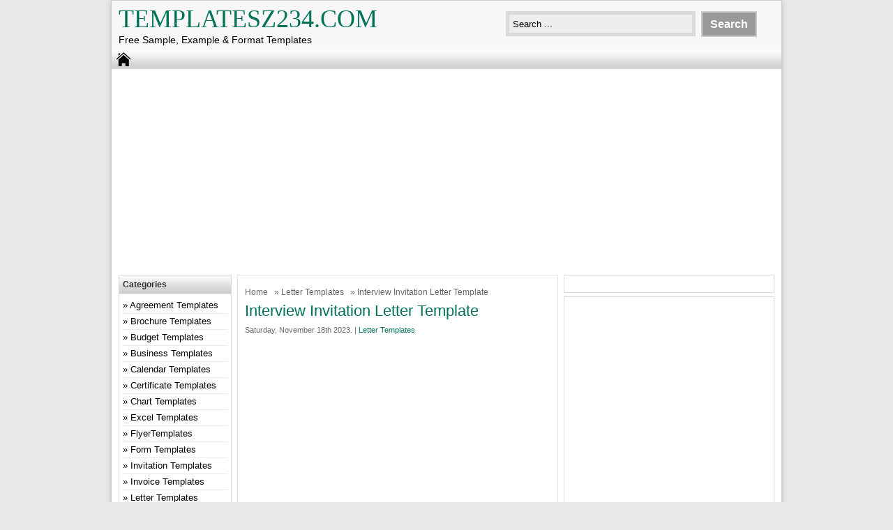

--- FILE ---
content_type: text/html; charset=UTF-8
request_url: https://templatesz234.com/interview-invitation-letter-template/
body_size: 10111
content:
<!DOCTYPE html>
<!--[if IE]>
<script src="http://html5shiv.googlecode.com/svn/trunk/html5.js"></script>
<![endif]-->
<head>
	<meta name='description' content='You can find an sample template here such as brochures, Resumes, certificate, invitation, Agreement, invoice, form, card, business, order, budget, and various types of free sample templates .'>
<meta name="google-site-verification" content="nkSMxedgI07WCDgiJxHBhODW-MOByBDjaNLiQiOvZ6s" />
<meta name="msvalidate.01" content="6A9EF8441CCD38CE8BD60199CE6AE86B" />
<meta name="msvalidate.01" content="C3D08C1CD90B2B8363A57B387D4B3BBA" />
<meta name="yandex-verification" content="0a2b7ec3a5db19b6" />
<script data-ad-client="ca-pub-8086681065411546" async src="https://pagead2.googlesyndication.com/pagead/js/adsbygoogle.js"></script>
<meta charset="utf-8">
<title> Interview Invitation Letter Template | Templatesz234.com - Templatesz234.com</title>
<link href="https://templatesz234.com/wp-content/themes/templatesz234com/style.css" rel="stylesheet" type="text/css" />
<meta name="viewport" content="width=device-width, initial-scale=1.0">
<link href="https://templatesz234.com/wp-content/themes/templatesz234com/media.css" rel="stylesheet" type="text/css">
<link rel="alternate" type="application/rss+xml" title="Templatesz234.com RSS Feed" href="https://templatesz234.com/feed/" />
<link rel="pingback" href="https://templatesz234.com/xmlrpc.php" />
<link rel="Shortcut Icon" href="https://templatesz234.com/wp-content/themes/templatesz234com/images/favicon.ico" type="image/x-icon" />

<!-- Search Engine Optimization by Rank Math - https://rankmath.com/ -->
<meta name="description" content="When it comes to hiring new employees, conducting interviews is an essential part of the process. And to ensure that the interview candidates are"/>
<meta name="robots" content="follow, index, max-snippet:-1, max-video-preview:-1, max-image-preview:large"/>
<link rel="canonical" href="https://templatesz234.com/interview-invitation-letter-template/" />
<meta property="og:locale" content="en_US" />
<meta property="og:type" content="article" />
<meta property="og:title" content="Interview Invitation Letter Template | Templatesz234.com" />
<meta property="og:description" content="When it comes to hiring new employees, conducting interviews is an essential part of the process. And to ensure that the interview candidates are" />
<meta property="og:url" content="https://templatesz234.com/interview-invitation-letter-template/" />
<meta property="og:site_name" content="Templatesz234.com" />
<meta property="article:tag" content="interview" />
<meta property="article:tag" content="invitation" />
<meta property="article:tag" content="letter" />
<meta property="article:tag" content="template" />
<meta property="article:section" content="Letter Templates" />
<meta property="og:image" content="https://templatesz234.com/wp-content/uploads/2023/11/15e8bf9b-a1a8-43df-9f74-f4558889a5b1_1-768x994.png" />
<meta property="og:image:secure_url" content="https://templatesz234.com/wp-content/uploads/2023/11/15e8bf9b-a1a8-43df-9f74-f4558889a5b1_1-768x994.png" />
<meta property="og:image:width" content="530" />
<meta property="og:image:height" content="686" />
<meta property="og:image:alt" content="Letter Templates" />
<meta property="og:image:type" content="image/png" />
<meta property="article:published_time" content="2023-11-18T18:09:30+00:00" />
<meta name="twitter:card" content="summary_large_image" />
<meta name="twitter:title" content="Interview Invitation Letter Template | Templatesz234.com" />
<meta name="twitter:description" content="When it comes to hiring new employees, conducting interviews is an essential part of the process. And to ensure that the interview candidates are" />
<meta name="twitter:image" content="https://templatesz234.com/wp-content/uploads/2023/11/15e8bf9b-a1a8-43df-9f74-f4558889a5b1_1-768x994.png" />
<meta name="twitter:label1" content="Written by" />
<meta name="twitter:data1" content="admin" />
<meta name="twitter:label2" content="Time to read" />
<meta name="twitter:data2" content="4 minutes" />
<script type="application/ld+json" class="rank-math-schema">{"@context":"https://schema.org","@graph":[{"@type":["Organization","Person"],"@id":"https://templatesz234.com/#person","name":"Kayra","url":"https://templatesz234.com"},{"@type":"WebSite","@id":"https://templatesz234.com/#website","url":"https://templatesz234.com","name":"Kayra","publisher":{"@id":"https://templatesz234.com/#person"},"inLanguage":"en-US"},{"@type":"ImageObject","@id":"https://templatesz234.com/wp-content/uploads/2023/11/15e8bf9b-a1a8-43df-9f74-f4558889a5b1_1.png","url":"https://templatesz234.com/wp-content/uploads/2023/11/15e8bf9b-a1a8-43df-9f74-f4558889a5b1_1.png","width":"2550","height":"3300","inLanguage":"en-US"},{"@type":"WebPage","@id":"https://templatesz234.com/interview-invitation-letter-template/#webpage","url":"https://templatesz234.com/interview-invitation-letter-template/","name":"Interview Invitation Letter Template | Templatesz234.com","datePublished":"2023-11-18T18:09:30+00:00","dateModified":"2023-11-18T18:09:30+00:00","isPartOf":{"@id":"https://templatesz234.com/#website"},"primaryImageOfPage":{"@id":"https://templatesz234.com/wp-content/uploads/2023/11/15e8bf9b-a1a8-43df-9f74-f4558889a5b1_1.png"},"inLanguage":"en-US"},{"@type":"Person","@id":"https://templatesz234.com/author/templatesz234/","name":"admin","url":"https://templatesz234.com/author/templatesz234/","image":{"@type":"ImageObject","@id":"https://secure.gravatar.com/avatar/aeaf6c676b167fb715782fbfacde474e?s=96&amp;d=mm&amp;r=g","url":"https://secure.gravatar.com/avatar/aeaf6c676b167fb715782fbfacde474e?s=96&amp;d=mm&amp;r=g","caption":"admin","inLanguage":"en-US"},"sameAs":["https://templatesz234.com"]},{"@type":"BlogPosting","headline":"Interview Invitation Letter Template | Templatesz234.com","keywords":"Letter Templates","datePublished":"2023-11-18T18:09:30+00:00","dateModified":"2023-11-18T18:09:30+00:00","articleSection":"Letter Templates","author":{"@id":"https://templatesz234.com/author/templatesz234/","name":"admin"},"publisher":{"@id":"https://templatesz234.com/#person"},"description":"When it comes to hiring new employees, conducting interviews is an essential part of the process. And to ensure that the interview candidates are","name":"Interview Invitation Letter Template | Templatesz234.com","@id":"https://templatesz234.com/interview-invitation-letter-template/#richSnippet","isPartOf":{"@id":"https://templatesz234.com/interview-invitation-letter-template/#webpage"},"image":{"@id":"https://templatesz234.com/wp-content/uploads/2023/11/15e8bf9b-a1a8-43df-9f74-f4558889a5b1_1.png"},"inLanguage":"en-US","mainEntityOfPage":{"@id":"https://templatesz234.com/interview-invitation-letter-template/#webpage"}}]}</script>
<!-- /Rank Math WordPress SEO plugin -->

<link rel="alternate" type="application/rss+xml" title="Templatesz234.com &raquo; Interview Invitation Letter Template Comments Feed" href="https://templatesz234.com/interview-invitation-letter-template/feed/" />
<script type="text/javascript">
window._wpemojiSettings = {"baseUrl":"https:\/\/s.w.org\/images\/core\/emoji\/14.0.0\/72x72\/","ext":".png","svgUrl":"https:\/\/s.w.org\/images\/core\/emoji\/14.0.0\/svg\/","svgExt":".svg","source":{"concatemoji":"https:\/\/templatesz234.com\/wp-includes\/js\/wp-emoji-release.min.js"}};
/*! This file is auto-generated */
!function(e,a,t){var n,r,o,i=a.createElement("canvas"),p=i.getContext&&i.getContext("2d");function s(e,t){var a=String.fromCharCode,e=(p.clearRect(0,0,i.width,i.height),p.fillText(a.apply(this,e),0,0),i.toDataURL());return p.clearRect(0,0,i.width,i.height),p.fillText(a.apply(this,t),0,0),e===i.toDataURL()}function c(e){var t=a.createElement("script");t.src=e,t.defer=t.type="text/javascript",a.getElementsByTagName("head")[0].appendChild(t)}for(o=Array("flag","emoji"),t.supports={everything:!0,everythingExceptFlag:!0},r=0;r<o.length;r++)t.supports[o[r]]=function(e){if(p&&p.fillText)switch(p.textBaseline="top",p.font="600 32px Arial",e){case"flag":return s([127987,65039,8205,9895,65039],[127987,65039,8203,9895,65039])?!1:!s([55356,56826,55356,56819],[55356,56826,8203,55356,56819])&&!s([55356,57332,56128,56423,56128,56418,56128,56421,56128,56430,56128,56423,56128,56447],[55356,57332,8203,56128,56423,8203,56128,56418,8203,56128,56421,8203,56128,56430,8203,56128,56423,8203,56128,56447]);case"emoji":return!s([129777,127995,8205,129778,127999],[129777,127995,8203,129778,127999])}return!1}(o[r]),t.supports.everything=t.supports.everything&&t.supports[o[r]],"flag"!==o[r]&&(t.supports.everythingExceptFlag=t.supports.everythingExceptFlag&&t.supports[o[r]]);t.supports.everythingExceptFlag=t.supports.everythingExceptFlag&&!t.supports.flag,t.DOMReady=!1,t.readyCallback=function(){t.DOMReady=!0},t.supports.everything||(n=function(){t.readyCallback()},a.addEventListener?(a.addEventListener("DOMContentLoaded",n,!1),e.addEventListener("load",n,!1)):(e.attachEvent("onload",n),a.attachEvent("onreadystatechange",function(){"complete"===a.readyState&&t.readyCallback()})),(e=t.source||{}).concatemoji?c(e.concatemoji):e.wpemoji&&e.twemoji&&(c(e.twemoji),c(e.wpemoji)))}(window,document,window._wpemojiSettings);
</script>
<style type="text/css">
img.wp-smiley,
img.emoji {
	display: inline !important;
	border: none !important;
	box-shadow: none !important;
	height: 1em !important;
	width: 1em !important;
	margin: 0 0.07em !important;
	vertical-align: -0.1em !important;
	background: none !important;
	padding: 0 !important;
}
</style>
	<link rel='stylesheet' id='wp-block-library-css' href='https://templatesz234.com/wp-includes/css/dist/block-library/style.min.css' type='text/css' media='all' />
<link rel='stylesheet' id='classic-theme-styles-css' href='https://templatesz234.com/wp-includes/css/classic-themes.min.css' type='text/css' media='all' />
<style id='global-styles-inline-css' type='text/css'>
body{--wp--preset--color--black: #000000;--wp--preset--color--cyan-bluish-gray: #abb8c3;--wp--preset--color--white: #ffffff;--wp--preset--color--pale-pink: #f78da7;--wp--preset--color--vivid-red: #cf2e2e;--wp--preset--color--luminous-vivid-orange: #ff6900;--wp--preset--color--luminous-vivid-amber: #fcb900;--wp--preset--color--light-green-cyan: #7bdcb5;--wp--preset--color--vivid-green-cyan: #00d084;--wp--preset--color--pale-cyan-blue: #8ed1fc;--wp--preset--color--vivid-cyan-blue: #0693e3;--wp--preset--color--vivid-purple: #9b51e0;--wp--preset--gradient--vivid-cyan-blue-to-vivid-purple: linear-gradient(135deg,rgba(6,147,227,1) 0%,rgb(155,81,224) 100%);--wp--preset--gradient--light-green-cyan-to-vivid-green-cyan: linear-gradient(135deg,rgb(122,220,180) 0%,rgb(0,208,130) 100%);--wp--preset--gradient--luminous-vivid-amber-to-luminous-vivid-orange: linear-gradient(135deg,rgba(252,185,0,1) 0%,rgba(255,105,0,1) 100%);--wp--preset--gradient--luminous-vivid-orange-to-vivid-red: linear-gradient(135deg,rgba(255,105,0,1) 0%,rgb(207,46,46) 100%);--wp--preset--gradient--very-light-gray-to-cyan-bluish-gray: linear-gradient(135deg,rgb(238,238,238) 0%,rgb(169,184,195) 100%);--wp--preset--gradient--cool-to-warm-spectrum: linear-gradient(135deg,rgb(74,234,220) 0%,rgb(151,120,209) 20%,rgb(207,42,186) 40%,rgb(238,44,130) 60%,rgb(251,105,98) 80%,rgb(254,248,76) 100%);--wp--preset--gradient--blush-light-purple: linear-gradient(135deg,rgb(255,206,236) 0%,rgb(152,150,240) 100%);--wp--preset--gradient--blush-bordeaux: linear-gradient(135deg,rgb(254,205,165) 0%,rgb(254,45,45) 50%,rgb(107,0,62) 100%);--wp--preset--gradient--luminous-dusk: linear-gradient(135deg,rgb(255,203,112) 0%,rgb(199,81,192) 50%,rgb(65,88,208) 100%);--wp--preset--gradient--pale-ocean: linear-gradient(135deg,rgb(255,245,203) 0%,rgb(182,227,212) 50%,rgb(51,167,181) 100%);--wp--preset--gradient--electric-grass: linear-gradient(135deg,rgb(202,248,128) 0%,rgb(113,206,126) 100%);--wp--preset--gradient--midnight: linear-gradient(135deg,rgb(2,3,129) 0%,rgb(40,116,252) 100%);--wp--preset--duotone--dark-grayscale: url('#wp-duotone-dark-grayscale');--wp--preset--duotone--grayscale: url('#wp-duotone-grayscale');--wp--preset--duotone--purple-yellow: url('#wp-duotone-purple-yellow');--wp--preset--duotone--blue-red: url('#wp-duotone-blue-red');--wp--preset--duotone--midnight: url('#wp-duotone-midnight');--wp--preset--duotone--magenta-yellow: url('#wp-duotone-magenta-yellow');--wp--preset--duotone--purple-green: url('#wp-duotone-purple-green');--wp--preset--duotone--blue-orange: url('#wp-duotone-blue-orange');--wp--preset--font-size--small: 13px;--wp--preset--font-size--medium: 20px;--wp--preset--font-size--large: 36px;--wp--preset--font-size--x-large: 42px;--wp--preset--spacing--20: 0.44rem;--wp--preset--spacing--30: 0.67rem;--wp--preset--spacing--40: 1rem;--wp--preset--spacing--50: 1.5rem;--wp--preset--spacing--60: 2.25rem;--wp--preset--spacing--70: 3.38rem;--wp--preset--spacing--80: 5.06rem;}:where(.is-layout-flex){gap: 0.5em;}body .is-layout-flow > .alignleft{float: left;margin-inline-start: 0;margin-inline-end: 2em;}body .is-layout-flow > .alignright{float: right;margin-inline-start: 2em;margin-inline-end: 0;}body .is-layout-flow > .aligncenter{margin-left: auto !important;margin-right: auto !important;}body .is-layout-constrained > .alignleft{float: left;margin-inline-start: 0;margin-inline-end: 2em;}body .is-layout-constrained > .alignright{float: right;margin-inline-start: 2em;margin-inline-end: 0;}body .is-layout-constrained > .aligncenter{margin-left: auto !important;margin-right: auto !important;}body .is-layout-constrained > :where(:not(.alignleft):not(.alignright):not(.alignfull)){max-width: var(--wp--style--global--content-size);margin-left: auto !important;margin-right: auto !important;}body .is-layout-constrained > .alignwide{max-width: var(--wp--style--global--wide-size);}body .is-layout-flex{display: flex;}body .is-layout-flex{flex-wrap: wrap;align-items: center;}body .is-layout-flex > *{margin: 0;}:where(.wp-block-columns.is-layout-flex){gap: 2em;}.has-black-color{color: var(--wp--preset--color--black) !important;}.has-cyan-bluish-gray-color{color: var(--wp--preset--color--cyan-bluish-gray) !important;}.has-white-color{color: var(--wp--preset--color--white) !important;}.has-pale-pink-color{color: var(--wp--preset--color--pale-pink) !important;}.has-vivid-red-color{color: var(--wp--preset--color--vivid-red) !important;}.has-luminous-vivid-orange-color{color: var(--wp--preset--color--luminous-vivid-orange) !important;}.has-luminous-vivid-amber-color{color: var(--wp--preset--color--luminous-vivid-amber) !important;}.has-light-green-cyan-color{color: var(--wp--preset--color--light-green-cyan) !important;}.has-vivid-green-cyan-color{color: var(--wp--preset--color--vivid-green-cyan) !important;}.has-pale-cyan-blue-color{color: var(--wp--preset--color--pale-cyan-blue) !important;}.has-vivid-cyan-blue-color{color: var(--wp--preset--color--vivid-cyan-blue) !important;}.has-vivid-purple-color{color: var(--wp--preset--color--vivid-purple) !important;}.has-black-background-color{background-color: var(--wp--preset--color--black) !important;}.has-cyan-bluish-gray-background-color{background-color: var(--wp--preset--color--cyan-bluish-gray) !important;}.has-white-background-color{background-color: var(--wp--preset--color--white) !important;}.has-pale-pink-background-color{background-color: var(--wp--preset--color--pale-pink) !important;}.has-vivid-red-background-color{background-color: var(--wp--preset--color--vivid-red) !important;}.has-luminous-vivid-orange-background-color{background-color: var(--wp--preset--color--luminous-vivid-orange) !important;}.has-luminous-vivid-amber-background-color{background-color: var(--wp--preset--color--luminous-vivid-amber) !important;}.has-light-green-cyan-background-color{background-color: var(--wp--preset--color--light-green-cyan) !important;}.has-vivid-green-cyan-background-color{background-color: var(--wp--preset--color--vivid-green-cyan) !important;}.has-pale-cyan-blue-background-color{background-color: var(--wp--preset--color--pale-cyan-blue) !important;}.has-vivid-cyan-blue-background-color{background-color: var(--wp--preset--color--vivid-cyan-blue) !important;}.has-vivid-purple-background-color{background-color: var(--wp--preset--color--vivid-purple) !important;}.has-black-border-color{border-color: var(--wp--preset--color--black) !important;}.has-cyan-bluish-gray-border-color{border-color: var(--wp--preset--color--cyan-bluish-gray) !important;}.has-white-border-color{border-color: var(--wp--preset--color--white) !important;}.has-pale-pink-border-color{border-color: var(--wp--preset--color--pale-pink) !important;}.has-vivid-red-border-color{border-color: var(--wp--preset--color--vivid-red) !important;}.has-luminous-vivid-orange-border-color{border-color: var(--wp--preset--color--luminous-vivid-orange) !important;}.has-luminous-vivid-amber-border-color{border-color: var(--wp--preset--color--luminous-vivid-amber) !important;}.has-light-green-cyan-border-color{border-color: var(--wp--preset--color--light-green-cyan) !important;}.has-vivid-green-cyan-border-color{border-color: var(--wp--preset--color--vivid-green-cyan) !important;}.has-pale-cyan-blue-border-color{border-color: var(--wp--preset--color--pale-cyan-blue) !important;}.has-vivid-cyan-blue-border-color{border-color: var(--wp--preset--color--vivid-cyan-blue) !important;}.has-vivid-purple-border-color{border-color: var(--wp--preset--color--vivid-purple) !important;}.has-vivid-cyan-blue-to-vivid-purple-gradient-background{background: var(--wp--preset--gradient--vivid-cyan-blue-to-vivid-purple) !important;}.has-light-green-cyan-to-vivid-green-cyan-gradient-background{background: var(--wp--preset--gradient--light-green-cyan-to-vivid-green-cyan) !important;}.has-luminous-vivid-amber-to-luminous-vivid-orange-gradient-background{background: var(--wp--preset--gradient--luminous-vivid-amber-to-luminous-vivid-orange) !important;}.has-luminous-vivid-orange-to-vivid-red-gradient-background{background: var(--wp--preset--gradient--luminous-vivid-orange-to-vivid-red) !important;}.has-very-light-gray-to-cyan-bluish-gray-gradient-background{background: var(--wp--preset--gradient--very-light-gray-to-cyan-bluish-gray) !important;}.has-cool-to-warm-spectrum-gradient-background{background: var(--wp--preset--gradient--cool-to-warm-spectrum) !important;}.has-blush-light-purple-gradient-background{background: var(--wp--preset--gradient--blush-light-purple) !important;}.has-blush-bordeaux-gradient-background{background: var(--wp--preset--gradient--blush-bordeaux) !important;}.has-luminous-dusk-gradient-background{background: var(--wp--preset--gradient--luminous-dusk) !important;}.has-pale-ocean-gradient-background{background: var(--wp--preset--gradient--pale-ocean) !important;}.has-electric-grass-gradient-background{background: var(--wp--preset--gradient--electric-grass) !important;}.has-midnight-gradient-background{background: var(--wp--preset--gradient--midnight) !important;}.has-small-font-size{font-size: var(--wp--preset--font-size--small) !important;}.has-medium-font-size{font-size: var(--wp--preset--font-size--medium) !important;}.has-large-font-size{font-size: var(--wp--preset--font-size--large) !important;}.has-x-large-font-size{font-size: var(--wp--preset--font-size--x-large) !important;}
.wp-block-navigation a:where(:not(.wp-element-button)){color: inherit;}
:where(.wp-block-columns.is-layout-flex){gap: 2em;}
.wp-block-pullquote{font-size: 1.5em;line-height: 1.6;}
</style>
<link rel='stylesheet' id='contact-form-7-css' href='https://templatesz234.com/wp-content/plugins/contact-form-7/includes/css/styles.css' type='text/css' media='all' />
<script type='text/javascript' src='https://templatesz234.com/wp-includes/js/jquery/jquery.min.js' id='jquery-core-js'></script>
<script type='text/javascript' src='https://templatesz234.com/wp-includes/js/jquery/jquery-migrate.min.js' id='jquery-migrate-js'></script>
<link rel="https://api.w.org/" href="https://templatesz234.com/wp-json/" /><link rel="alternate" type="application/json" href="https://templatesz234.com/wp-json/wp/v2/posts/20079" /><link rel="EditURI" type="application/rsd+xml" title="RSD" href="https://templatesz234.com/xmlrpc.php?rsd" />
<link rel="wlwmanifest" type="application/wlwmanifest+xml" href="https://templatesz234.com/wp-includes/wlwmanifest.xml" />
<link rel='shortlink' href='https://templatesz234.com/?p=20079' />
<link rel="alternate" type="application/json+oembed" href="https://templatesz234.com/wp-json/oembed/1.0/embed?url=https%3A%2F%2Ftemplatesz234.com%2Finterview-invitation-letter-template%2F" />
<link rel="alternate" type="text/xml+oembed" href="https://templatesz234.com/wp-json/oembed/1.0/embed?url=https%3A%2F%2Ftemplatesz234.com%2Finterview-invitation-letter-template%2F&#038;format=xml" />

<style type="text/css">
body{
	margin:0px auto 0px;
	padding:0px;
	font-family:Arial, Helvetica, sans-serif;
	font-size:13px;
	color:#000;
	line-height: 18px;
background-color:#e8e8e8;}
a{color:#007257;}
h1{	color:#007257;}
h2{color:#007257;}
h3{color:#007257;}
h4{color:#007257;}
#nav span:hover{background-color:#007257;}
.catmenu a:hover {background-color:#007257;}
.dropdown .current-menu-item a{color:#007257;}
.current{color:#007257;}
.dropdown a:hover{background-color:#007257;}
.dropdown li * a:hover{background-color:#007257;}
</style>
<meta property='fb:app_id' content='' /> 
<meta property="og:image" content="https://i2.wp.com/templatelab.com/wp-content/uploads/2018/12/interview-acceptance-email-32.jpg?w=790"/>
</head>
<body class="post-template-default single single-post postid-20079 single-format-standard"> 
<div id="wrap">
<header id="header">
<section id="header-left">
<div class="logo"><a href="https://templatesz234.com" title="Templatesz234.com">Templatesz234.com</a></div>
<div class="desc">Free Sample, Example &amp; Format Templates</div>
</section>
<section id="header-right">
<form method="get" id="search" action="https://templatesz234.com/">
<input id="search-box" type="text" value="Search ... " onfocus="if
(this.value==this.defaultValue) this.value='';" name="s" size="20" />
<input id="search-button" type="submit" value="Search" />
</form>
</section>
</header>
<div style="clear: both"></div>
<nav id="nav"><a href="https://templatesz234.com"><span></span></a>
<div style="clear: both"></div></nav>


<div id="topads-left"><!--ads/linkresponsive.txt-->
<script async src="https://pagead2.googlesyndication.com/pagead/js/adsbygoogle.js"></script>
<!-- AdsLinkResponsive -->
<ins class="adsbygoogle" style="display: block;" data-ad-client="ca-pub-8086681065411546" data-ad-slot="2374127114" data-ad-format="link" data-full-width-responsive="true"></ins>
<script>
     (adsbygoogle = window.adsbygoogle || []).push({});
</script>

<script type="text/javascript">
  atOptions = {
  	'key' : '294bc0a572e5405cf33fafc63e6f8347',
  	'format' : 'iframe',
  	'height' : 90,
  	'width' : 728,
  	'params' : {}
  };
</script>
<script
  type="text/javascript"
  src="https://www.highperformanceformat.com/294bc0a572e5405cf33fafc63e6f8347/invoke.js"
></script></div>

<div id="container">
<div id="contents">

<div id="contents-right">

<article class="post">
<div class="breadcrumbs"><div xmlns:v="http://rdf.data-vocabulary.org/#"><span typeof="v:Breadcrumb"><a rel="v:url" property="v:title" href="https://templatesz234.com/">Home</a></span> &raquo; <span typeof="v:Breadcrumb"><a rel="v:url" property="v:title" href="https://templatesz234.com/category/letter-templates/" title="Letter Templates">Letter Templates</a></span> &raquo; Interview Invitation Letter Template</div></div><h1>Interview Invitation Letter Template</h1>
<div class="tags"> Saturday, November 18th 2023.  &#124; <a href="https://templatesz234.com/category/letter-templates/" >Letter Templates</a> </div>


<div class="ads-content"><script async src="https://pagead2.googlesyndication.com/pagead/js/adsbygoogle.js"></script>
<!-- Responsive -->
<ins class="adsbygoogle"
     style="display:block"
     data-ad-client="ca-pub-8086681065411546"
     data-ad-slot="1639694712"
     data-ad-format="auto"
     data-full-width-responsive="true"></ins>
<script>
     (adsbygoogle = window.adsbygoogle || []).push({});
</script></div>
<article>
<figure><noscript><img decoding="async" src="https://tse1.mm.bing.net/th?q=Interview%20invitation%20letter%20template" alt="38 Professional Interview Acceptance Emails (+Smart Tips) ᐅ TemplateLab" width="640" height="360" /></noscript><img decoding="async" class="v-cover ads-img" src="https://tse1.mm.bing.net/th?q=Interview%20invitation%20letter%20template" alt="38 Professional Interview Acceptance Emails (+Smart Tips) ᐅ TemplateLab" width="100%" style="margin-right: 8px;margin-bottom: 8px;" /><figcaption>38 Professional Interview Acceptance Emails (+Smart Tips) ᐅ TemplateLab from templatelab.com</figcaption></figure>
<p>When it comes to hiring new employees, conducting interviews is an essential part of the process. And to ensure that the interview candidates are well-prepared and informed about the details of the interview, sending an interview invitation letter is crucial. This letter serves as a formal invitation and provides important information such as the date, time, location, and any additional instructions for the interview. In this article, we will provide you with a sample interview invitation letter template that you can use as a reference when crafting your own.</p>
<h2>Sample Interview Invitation Letter Template</h2>
<p>Dear [Candidate’s Name],</p>
<p>We are pleased to inform you that you have been selected for an interview for the position of [Job Title] at [Company Name]. We were impressed by your application and believe that you have the qualifications and skills necessary for this role.</p>
<p>The interview will be conducted on [Date] at [Time] at our office located at [Address]. Please arrive 10 minutes before the scheduled time to complete any necessary paperwork. The interview will last approximately [Duration] and will consist of [Interview Format].</p>
<p>During the interview, you will have the opportunity to meet with members of our team and learn more about our company and the role you have applied for. We will also discuss your qualifications, experience, and how your skills align with the requirements of the position.</p>
<p>Please bring a copy of your resume, any relevant certifications or licenses, and any other supporting documents that you feel will be beneficial for the interview. Dress code for the interview is [Dress Code], so please dress accordingly.</p>
<p>If you have any questions or need any additional information, please do not hesitate to contact me at [Phone Number] or [Email Address]. We look forward to meeting you and discussing the opportunity to work together.</p>
<p>Best regards,</p>
<p>[Your Name]</p>
<p>[Your Title]</p>
<p>[Company Name]</p>
<h2>Frequently Asked Questions (FAQ) about Interview Invitation Letter Template</h2>
<h3>1. Why is an interview invitation letter important?</h3>
<p>An interview invitation letter is important as it serves as a formal invitation for the candidate to attend the interview. It provides all the necessary details and instructions for the interview, ensuring that the candidate is well-informed and prepared.</p>
<h3>2. What should be included in an interview invitation letter?</h3>
<p>An interview invitation letter should include the date, time, location, and duration of the interview. It should also provide any additional instructions or requirements for the interview, such as documents to bring or dress code.</p>
<h3>3. How should the interview invitation letter be formatted?</h3>
<p>The interview invitation letter should be formatted professionally, with a clear and concise language. It should include the candidate&#8217;s name, the company&#8217;s name, and the interviewer&#8217;s name and title. It should also be written in a formal tone.</p>
<h3>4. Should an interview invitation letter be sent via email or mail?</h3>
<p>In today&#8217;s digital age, it is common to send an interview invitation letter via email. However, if the company prefers a more traditional approach, it can be sent via mail as well.</p>
<h3>5. Can the interview invitation letter be personalized?</h3>
<p>Yes, the interview invitation letter can be personalized to reflect the specific details of the interview and the candidate&#8217;s application. It is always a good idea to tailor the letter to make the candidate feel valued and appreciated.</p>
<h3>6. Is it necessary to include the interviewer&#8217;s contact information in the letter?</h3>
<p>Yes, it is necessary to include the interviewer&#8217;s contact information in the letter so that the candidate can reach out in case of any questions or concerns. This helps to establish clear communication between the company and the candidate.</p>
<h3>7. Should the interview invitation letter mention the next steps after the interview?</h3>
<p>It is not mandatory, but it can be helpful to mention the next steps after the interview in the letter. This helps the candidate to have a clear understanding of the hiring process and what to expect in terms of follow-up.</p>
<h3>8. Can the interview invitation letter be used as a reference for future communication?</h3>
<p>Yes, the interview invitation letter can be used as a reference for future communication. It provides important details about the interview and serves as a reminder for the candidate.</p>
<h3>9. How far in advance should the interview invitation letter be sent?</h3>
<p>The interview invitation letter should be sent at least a week in advance to give the candidate enough time to prepare and make necessary arrangements. However, it is always better to send it as soon as possible to avoid any last-minute confusion.</p>
<h3>10. Can the interview invitation letter be customized for different positions?</h3>
<p>Yes, the interview invitation letter can be customized for different positions to include specific details and requirements for each role. This helps to provide a personalized experience for the candidates and shows that the company values their application.</p>
<h2>Tags:</h2>
<p>interview invitation, invitation letter, interview process, hiring, job interview, interview tips, interview preparation, interview guidelines, interview invitation format, interview invitation template</p>
</article>
<p><span id="more-20079"></span></p>
<section>
<aside><img decoding="async" alt="Interview Invitation Letter Templates at" src="https://i2.wp.com/www.allbusinesstemplates.com/thumbs/15e8bf9b-a1a8-43df-9f74-f4558889a5b1_1.png" width="100%" style="margin-right: 8px;margin-bottom: 8px;" /><small>Source: <i>www.allbusinesstemplates.com</i></small></aside>
<aside><img decoding="async" alt="11 Things About Formal Interview Invitation Template You Have To Experience It Yourself For..." src="https://i.pinimg.com/736x/00/6d/8f/006d8f54da164f46ad4babcb48f9928e.jpg" width="100%" style="margin-right: 8px;margin-bottom: 8px;" /><small>Source: <i>www.pinterest.com</i></small></aside>
<aside><img decoding="async" alt="FREE 55+ Sample Invitation Letter Templates in PDF MS Word Apple Pages Google Docs" src="https://i2.wp.com/images.sampletemplates.com/wp-content/uploads/2017/03/Campus-Interview-Invitation-Letter.jpg" width="100%" style="margin-right: 8px;margin-bottom: 8px;" /><small>Source: <i>www.sampletemplates.com</i></small></aside>
<aside><img decoding="async" alt="38 Professional Interview Acceptance Emails (+Smart Tips) ᐅ TemplateLab" src="https://i2.wp.com/templatelab.com/wp-content/uploads/2018/12/interview-acceptance-email-32.jpg?w=790" width="100%" style="margin-right: 8px;margin-bottom: 8px;" /><small>Source: <i>templatelab.com</i></small></aside>
</section>
	

<div class="ads-content"><!--ads/responsive.txt-->
<script async src="https://pagead2.googlesyndication.com/pagead/js/adsbygoogle.js"></script>
<!-- Responsive -->
<ins class="adsbygoogle"
     style="display:block"
     data-ad-client="ca-pub-8086681065411546"
     data-ad-slot="1639694712"
     data-ad-format="auto"
     data-full-width-responsive="true"></ins>
<script>
     (adsbygoogle = window.adsbygoogle || []).push({});
</script></div>
<div style="clear: both"></div>


<section class="tags">tags: <a href="https://templatesz234.com/tag/interview/" rel="tag">interview</a>, <a href="https://templatesz234.com/tag/invitation/" rel="tag">invitation</a>, <a href="https://templatesz234.com/tag/letter/" rel="tag">letter</a>, <a href="https://templatesz234.com/tag/template/" rel="tag">template</a></section>


<section class="related"><h2> Related For Interview Invitation Letter Template</h2>
<div class="post-small">
<div class="small-thumb"><div class="small-thumb-gambar">
<a href="https://templatesz234.com/job-rejection-email-template-after-interview/" title="Job Rejection Email Template After Interview"><img src="https://templatesz234.com/wp-content/uploads/2023/11/interview-rejection-letter-to-employer-71x60.jpg" alt="Job Rejection Email Template After Interview" width="71" height="60" />
</a>
</div></div>
<h3><a href="https://templatesz234.com/job-rejection-email-template-after-interview/" title="Job Rejection Email Template After Interview">Job Rejection Email Template After </a></h3>
Candidate Rejection Email After an Interview (20 Free Templates)</div>


<div class="post-small">
<div class="small-thumb"><div class="small-thumb-gambar">
<a href="https://templatesz234.com/demand-letter-template/" title="Demand Letter Template: A Must-Have Tool For Legal Proceedings"><img src="https://templatesz234.com/wp-content/uploads/2023/11/Demand-Letter-Template-03-46x60.jpg" alt="Demand Letter Template: A Must-Have Tool For Legal Proceedings" width="46" height="60" />
</a>
</div></div>
<h3><a href="https://templatesz234.com/demand-letter-template/" title="Demand Letter Template: A Must-Have Tool For Legal Proceedings">Demand Letter Template: A Must-Have</a></h3>
40 Best Demand Letter Templates (Free Samples) ᐅ TemplateLab</div>


<div class="post-small">
<div class="small-thumb"><div class="small-thumb-gambar">
<a href="https://templatesz234.com/complaint-letter-template/" title="Complaint Letter Template: A Guide To Effective Communication"><img src="https://templatesz234.com/wp-content/uploads/2023/11/letter-complaint-product-service-free-download-46x60.png" alt="Complaint Letter Template: A Guide To Effective Communication" width="46" height="60" />
</a>
</div></div>
<h3><a href="https://templatesz234.com/complaint-letter-template/" title="Complaint Letter Template: A Guide To Effective Communication">Complaint Letter Template: A Guide </a></h3>
4+ Complaint Letter Examples PDF, Word Examples from www.examples.com</div>


<div class="post-small">
<div class="small-thumb"><div class="small-thumb-gambar">
<a href="https://templatesz234.com/medical-leave-letter-template/" title="Medical Leave Letter Template: A Comprehensive Guide"><img src="https://templatesz234.com/wp-content/uploads/2023/11/Medical-Emergency-Leave-Letter1-49x60.jpg" alt="Medical Leave Letter Template: A Comprehensive Guide" width="49" height="60" />
</a>
</div></div>
<h3><a href="https://templatesz234.com/medical-leave-letter-template/" title="Medical Leave Letter Template: A Comprehensive Guide">Medical Leave Letter Template: A Co</a></h3>
Medical Leave Letter 13+ Free Word, Excel, PDF Documents</div>


</section>



<div class="post">
<div id="fb-root"></div><script src="http://connect.facebook.net/en_EN/all.js#xfbml=1"></script>
<div class="fb-comments"data-href="https://templatesz234.com/interview-invitation-letter-template/" data-num-posts="2" mobile="false" data-width="100%"></div>
<style>.fb-comments, .fb-comments iframe[style], .fb-like-box, .fb-like-box iframe[style] {width: 100% !important;}
.fb-comments span, .fb-comments iframe span[style], .fb-like-box span, .fb-like-box iframe span[style] {width: 100% !important;}
</style>
  </div>      
     

</article>


</div>
<div id="contents-left">
<aside id="sidebarleft"><div style="clear: both"></div>
<div class="box"><h4>Categories</h4>
			<ul>
					<li class="cat-item cat-item-2391"><a href="https://templatesz234.com/category/agreement-templates/">Agreement Templates</a>
</li>
	<li class="cat-item cat-item-2502"><a href="https://templatesz234.com/category/brochure-templates/">Brochure Templates</a>
</li>
	<li class="cat-item cat-item-2777"><a href="https://templatesz234.com/category/budget-templates/">Budget Templates</a>
</li>
	<li class="cat-item cat-item-2207"><a href="https://templatesz234.com/category/business-templates/">Business Templates</a>
</li>
	<li class="cat-item cat-item-2550"><a href="https://templatesz234.com/category/calendar-templates/">Calendar Templates</a>
</li>
	<li class="cat-item cat-item-2230"><a href="https://templatesz234.com/category/certificate-templates/">Certificate Templates</a>
</li>
	<li class="cat-item cat-item-2446"><a href="https://templatesz234.com/category/chart-templates/">Chart Templates</a>
</li>
	<li class="cat-item cat-item-2812"><a href="https://templatesz234.com/category/excel-templates/">Excel Templates</a>
</li>
	<li class="cat-item cat-item-2674"><a href="https://templatesz234.com/category/flyertemplates/">FlyerTemplates</a>
</li>
	<li class="cat-item cat-item-2316"><a href="https://templatesz234.com/category/form-templates/">Form Templates</a>
</li>
	<li class="cat-item cat-item-2701"><a href="https://templatesz234.com/category/invitation-templates/">Invitation Templates</a>
</li>
	<li class="cat-item cat-item-2271"><a href="https://templatesz234.com/category/invoice-templates/">Invoice Templates</a>
</li>
	<li class="cat-item cat-item-2476"><a href="https://templatesz234.com/category/letter-templates/">Letter Templates</a>
</li>
	<li class="cat-item cat-item-2650"><a href="https://templatesz234.com/category/marketing-templates/">Marketing Templates</a>
</li>
	<li class="cat-item cat-item-2223"><a href="https://templatesz234.com/category/order-templates/">Order Templates</a>
</li>
	<li class="cat-item cat-item-1583"><a href="https://templatesz234.com/category/resume/">Resume</a>
</li>
	<li class="cat-item cat-item-1335"><a href="https://templatesz234.com/category/sample-templates/">Sample Templates</a>
</li>
	<li class="cat-item cat-item-2905"><a href="https://templatesz234.com/category/sheet-templates/">Sheet Templates</a>
</li>
	<li class="cat-item cat-item-2578"><a href="https://templatesz234.com/category/stationery-templates/">Stationery Templates</a>
</li>
			</ul>

			</div><div class="box">
<h4>Recent Post</h4>
<div class="post-small">
<div class="small-thumb"><div class="small-thumb-gambar">
<a href="https://templatesz234.com/microsoft-balance-sheet-template/" title="Master Financial Health: A Guide to the Microsoft Balance Sheet Template"><img src="" alt="Master Financial Health: A Guide to the Microsoft Balance Sheet Template" width="" height="" />
</a>
</div></div>
<h3><a href="https://templatesz234.com/microsoft-balance-sheet-template/" title="Master Financial Health: A Guide to the Microsoft Balance Sheet Template">Master Financial Health: A Guide to</a></h3>
</div>


<div class="post-small">
<div class="small-thumb"><div class="small-thumb-gambar">
<a href="https://templatesz234.com/signing-in-sheet-template/" title="Streamline Visitor Management: Signing In Sheet Templates for Enhanced Security and Efficiency"><img src="" alt="Streamline Visitor Management: Signing In Sheet Templates for Enhanced Security and Efficiency" width="" height="" />
</a>
</div></div>
<h3><a href="https://templatesz234.com/signing-in-sheet-template/" title="Streamline Visitor Management: Signing In Sheet Templates for Enhanced Security and Efficiency">Streamline Visitor Management: Sign</a></h3>
</div>


<div class="post-small">
<div class="small-thumb"><div class="small-thumb-gambar">
<a href="https://templatesz234.com/jewelry-line-sheet-template/" title="Tips to Optimize Your Jewelry Line Sheet Template for Success"><img src="" alt="Tips to Optimize Your Jewelry Line Sheet Template for Success" width="" height="" />
</a>
</div></div>
<h3><a href="https://templatesz234.com/jewelry-line-sheet-template/" title="Tips to Optimize Your Jewelry Line Sheet Template for Success">Tips to Optimize Your Jewelry Line </a></h3>
</div>


<div class="post-small">
<div class="small-thumb"><div class="small-thumb-gambar">
<a href="https://templatesz234.com/balance-sheet-template-xls/" title="Balance Sheet Template Xls: Your Guide to Financial Clarity and Accuracy"><img src="" alt="Balance Sheet Template Xls: Your Guide to Financial Clarity and Accuracy" width="" height="" />
</a>
</div></div>
<h3><a href="https://templatesz234.com/balance-sheet-template-xls/" title="Balance Sheet Template Xls: Your Guide to Financial Clarity and Accuracy">Balance Sheet Template Xls: Your Gu</a></h3>
</div>


<div style="clear: both"></div> 	
</div>
<div class="box">


<!--ads/linkresponsive.txt-->
<script async src="https://pagead2.googlesyndication.com/pagead/js/adsbygoogle.js"></script>
<!-- AdsLinkResponsive -->
<ins class="adsbygoogle" style="display: block;" data-ad-client="ca-pub-8086681065411546" data-ad-slot="2374127114" data-ad-format="link" data-full-width-responsive="true"></ins>
<script>
     (adsbygoogle = window.adsbygoogle || []).push({});
</script>

</div>
	
</aside></div>


</div>
<aside id="sidebarright"><div style="clear: both"></div>
<div class="box">			<div class="textwidget"><p><script type="text/javascript">
  atOptions = {
  	'key' : 'ffe46db4c95ad6615bcdc666261eb53e',
  	'format' : 'iframe',
  	'height' : 250,
  	'width' : 300,
  	'params' : {}
  };
</script><br />
<script
  type="text/javascript"
  src="https://www.highperformanceformat.com/ffe46db4c95ad6615bcdc666261eb53e/invoke.js"
></script></p>
</div>
		</div><div class="box">			<div class="textwidget"><p><script async src="https://pagead2.googlesyndication.com/pagead/js/adsbygoogle.js"></script><br />
<!-- Responsive --><br />
<ins class="adsbygoogle" style="display: block;" data-ad-client="ca-pub-8086681065411546" data-ad-slot="1639694712" data-ad-format="auto" data-full-width-responsive="true"></ins><br />
<script>
     (adsbygoogle = window.adsbygoogle || []).push({});
</script></p>
</div>
		</div><div class="box">
<h4>Random Post</h4>
		
<div class="post-small">
<div class="small-thumb"><div class="small-thumb-gambar">
<a href="https://templatesz234.com/marketing-campaign-brochure-template/" title="Marketing Campaign Brochure Template"><img src="https://templatesz234.com/wp-content/uploads/2024/01/Medical-Trifold-Brochure-Template-Example-scaled-80x60.jpg" alt="Marketing Campaign Brochure Template" width="80" height="60" />
</a>
</div></div>
<h3><a href="https://templatesz234.com/marketing-campaign-brochure-template/" title="Marketing Campaign Brochure Template">Marketing Campaign Brochure Templat</a></h3>
35+ Marketing Brochure Examples, Tips and Templates Venngage from</div>


		
<div class="post-small">
<div class="small-thumb"><div class="small-thumb-gambar">
<a href="https://templatesz234.com/procurement-order-sheet/" title="Procurement Order Sheet"><img src="" alt="Procurement Order Sheet" width="" height="" />
</a>
</div></div>
<h3><a href="https://templatesz234.com/procurement-order-sheet/" title="Procurement Order Sheet">Procurement Order Sheet</a></h3>
Procurement Order Sheet Explained Procurement Order Sheet: A Comprehensive</div>


		
<div class="post-small">
<div class="small-thumb"><div class="small-thumb-gambar">
<a href="https://templatesz234.com/geometric-flyer-designs/" title="Geometric Flyer Designs"><img src="https://templatesz234.com/wp-content/uploads/2024/03/vector-trendy-colorful-geometric-brochure-flyer-design-scaled-90x45.jpg" alt="Geometric Flyer Designs" width="90" height="45" />
</a>
</div></div>
<h3><a href="https://templatesz234.com/geometric-flyer-designs/" title="Geometric Flyer Designs">Geometric Flyer Designs</a></h3>
Creative Geometric Flyer Design Flyer Design Templates, Flyer Template</div>


		
<div class="post-small">
<div class="small-thumb"><div class="small-thumb-gambar">
<a href="https://templatesz234.com/license-agreement-for-intellectual-property/" title="License Agreement For Intellectual Property"><img src="https://templatesz234.com/wp-content/uploads/2023/11/c9849a422a64d5b960c71177d215194d-46x60.jpg" alt="License Agreement For Intellectual Property" width="46" height="60" />
</a>
</div></div>
<h3><a href="https://templatesz234.com/license-agreement-for-intellectual-property/" title="License Agreement For Intellectual Property">License Agreement For Intellectual </a></h3>
Intellectual Property License Agreement Template from www.sfiveband.com What is</div>


</div>
<div class="box">			<div class="textwidget"><p><!-- Histats.com START (aync)--><br />
<script type="text/javascript">var _Hasync= _Hasync|| [];
_Hasync.push(['Histats.start', '1,3029592,4,0,0,0,00010000']);
_Hasync.push(['Histats.fasi', '1']);
_Hasync.push(['Histats.track_hits', '']);
(function() {
var hs = document.createElement('script'); hs.type = 'text/javascript'; hs.async = true;
hs.src = ('//s10.histats.com/js15_as.js');
(document.getElementsByTagName('head')[0] || document.getElementsByTagName('body')[0]).appendChild(hs);
})();</script><br />
<noscript><a href="/" target="_blank" rel="noopener"><img decoding="async" src="//sstatic1.histats.com/0.gif?3029592&#038;101" alt="web counter" border="0"></a></noscript><br />
<!-- Histats.com END --></p>
</div>
		</div>	
</aside><div style="clear: both"></div>
</div>
<footer id="footer">
<a href="https://templatesz234.com/about-us/">About Us</a>
<a href="https://templatesz234.com/contact-us/">Contact Us / Removal Request</a>
<a href="https://templatesz234.com/disclaimer/">Disclaimer</a>
<a href="https://templatesz234.com/maintenance-page/">Maintenance Page</a>
<a href="https://templatesz234.com/privacy-policy/">Privacy Policy</a>
<a href="https://templatesz234.com/terms-of-use/">Terms of Use</a>
<script type='text/javascript' src='https://templatesz234.com/wp-includes/js/dist/vendor/regenerator-runtime.min.js' id='regenerator-runtime-js'></script>
<script type='text/javascript' src='https://templatesz234.com/wp-includes/js/dist/vendor/wp-polyfill.min.js' id='wp-polyfill-js'></script>
<script type='text/javascript' id='contact-form-7-js-extra'>
/* <![CDATA[ */
var wpcf7 = {"api":{"root":"https:\/\/templatesz234.com\/wp-json\/","namespace":"contact-form-7\/v1"}};
/* ]]> */
</script>
<script type='text/javascript' src='https://templatesz234.com/wp-content/plugins/contact-form-7/includes/js/index.js' id='contact-form-7-js'></script>
<script type="text/javascript">jQuery(function(){jQuery("<select />").appendTo("nav");jQuery("<option />",{selected:"selected",value:"",text:"Main Menu"}).appendTo("nav select");jQuery("nav a").each(function(){var a=jQuery(this);jQuery("<option />",{value:a.attr("href"),text:a.text()}).appendTo("nav select")});jQuery("nav select").change(function(){window.location=jQuery(this).find("option:selected").val()})}); jQuery(document).ready(function(){jQuery("#back-top").hide();jQuery(function(){jQuery(window).scroll(function(){100<jQuery(this).scrollTop()?jQuery("#back-top").fadeIn():jQuery("#back-top").fadeOut()});jQuery("#back-top a").click(function(){jQuery("body,html").animate({scrollTop:0},800);return!1})})});</script>  
<br/>
Copyright &#169; 2013  <a href="https://templatesz234.com">Templatesz234.com</a><br/>
<p id="back-top"><a href="#top"><span></span></a></p>
</footer>

</div>
</body>
</html>

--- FILE ---
content_type: text/html; charset=utf-8
request_url: https://www.google.com/recaptcha/api2/aframe
body_size: 267
content:
<!DOCTYPE HTML><html><head><meta http-equiv="content-type" content="text/html; charset=UTF-8"></head><body><script nonce="uUxKJ_y1jykhpmll-4DeOw">/** Anti-fraud and anti-abuse applications only. See google.com/recaptcha */ try{var clients={'sodar':'https://pagead2.googlesyndication.com/pagead/sodar?'};window.addEventListener("message",function(a){try{if(a.source===window.parent){var b=JSON.parse(a.data);var c=clients[b['id']];if(c){var d=document.createElement('img');d.src=c+b['params']+'&rc='+(localStorage.getItem("rc::a")?sessionStorage.getItem("rc::b"):"");window.document.body.appendChild(d);sessionStorage.setItem("rc::e",parseInt(sessionStorage.getItem("rc::e")||0)+1);localStorage.setItem("rc::h",'1769820410932');}}}catch(b){}});window.parent.postMessage("_grecaptcha_ready", "*");}catch(b){}</script></body></html>